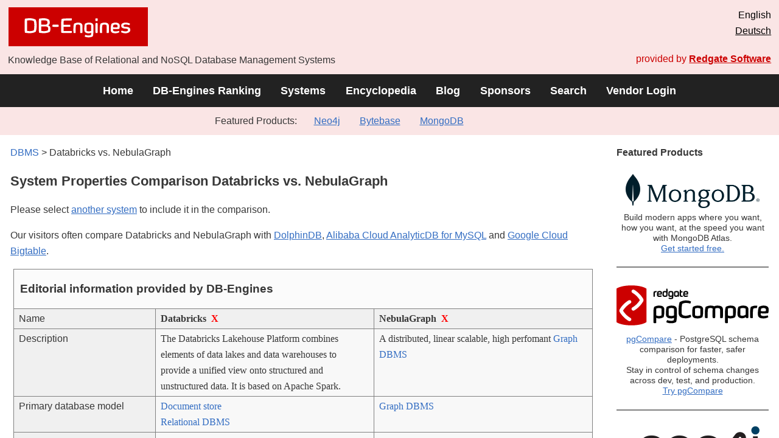

--- FILE ---
content_type: text/html; charset=UTF-8
request_url: https://db-engines.com/en/system/Databricks%3BNebulaGraph
body_size: 1892
content:
<!DOCTYPE html>
<html lang="en">
<head>
    <meta charset="utf-8">
    <meta name="viewport" content="width=device-width, initial-scale=1">
    <title></title>
    <style>
        body {
            font-family: "Arial";
        }
    </style>
    <script type="text/javascript">
    window.awsWafCookieDomainList = [];
    window.gokuProps = {
"key":"AQIDAHjcYu/GjX+QlghicBgQ/[base64]",
          "iv":"CgAEIh7twwAAAS6M",
          "context":"mzjg1qhr4Q+XBX9MZfr83fOEGxIgLohHRWBBHeIJP7FmFyQj3px2I3J8qQmV1es2oiA22wBr2Qq1XNCrrQtOpcUyOqLYlTR6rRqVVVQlGEr0eFyMZ6zSWiPUf+F8L2BeKzBT+RBlrxnks/[base64]/HIGhUjzNBw8flk/BcV5TGo0tWLIBp/8="
};
    </script>
    <script src="https://de8723b311ef.4a326184.eu-west-1.token.awswaf.com/de8723b311ef/fb6c172b2ca6/696cabd84c34/challenge.js"></script>
</head>
<body>
    <div id="challenge-container"></div>
    <script type="text/javascript">
        AwsWafIntegration.saveReferrer();
        AwsWafIntegration.checkForceRefresh().then((forceRefresh) => {
            if (forceRefresh) {
                AwsWafIntegration.forceRefreshToken().then(() => {
                    window.location.reload(true);
                });
            } else {
                AwsWafIntegration.getToken().then(() => {
                    window.location.reload(true);
                });
            }
        });
    </script>
    <noscript>
        <h1>JavaScript is disabled</h1>
        In order to continue, we need to verify that you're not a robot.
        This requires JavaScript. Enable JavaScript and then reload the page.
    </noscript>
</body>
</html>

--- FILE ---
content_type: text/html; charset=UTF-8
request_url: https://db-engines.com/en/system/Databricks%3BNebulaGraph
body_size: 6922
content:
        <!DOCTYPE HTML PUBLIC "-//W3C//DTD HTML 4.01 Transitional//EN" "http://www.w3.org/TR/html4/loose.dtd">
        <html lang="en">
            <head>
                <meta http-equiv="Content-Type" content="text/html;charset=UTF-8">
                <link rel="stylesheet" type="text/css" href="https://db-engines.com/s31.css">
                <title>Databricks vs. NebulaGraph Comparison</title><meta name="description" content="Detailed side-by-side view of Databricks and NebulaGraph">
<meta name="referrer" content="unsafe-url">
</head><body>                    <script>
                        var _paq = window._paq = window._paq || [];
                        _paq.push(['trackPageView']);
                        _paq.push(['enableLinkTracking']);
                        (function() {
                            var u = "//db-engines.com/matomo/";
                            _paq.push(['setTrackerUrl', u + 'matomo.php']);
                            _paq.push(['setSiteId', '2']);
                            var d = document,
                                g = d.createElement('script'),
                                s = d.getElementsByTagName('script')[0];
                            g.async = true;
                            g.src = u + 'matomo.js';
                            s.parentNode.insertBefore(g, s);
                        })();
                    </script>
                    <noscript>
                        <p><img referrerpolicy="no-referrer-when-downgrade" src="//db-engines.com/matomo/matomo.php?idsite=2&amp;rec=1" style="border:0;" alt="" /></p>
                    </noscript>
        <div class="background"></div><table class="header"><tr><td class="ul"><a href="https://db-engines.com/en/"><img src="https://db-engines.com/db-engines.svg" border="0" width="231" height="64" alt="DB-Engines"></a><td class="uc"><td class="ur">English<br><a href="https://db-engines.com/de/system/Databricks%3BNebulaGraph">Deutsch</a></table><table class="header"><tr><td class="ll">Knowledge Base of Relational and NoSQL Database Management Systems<td class="lr">provided by <a href="https://www.red-gate.com/">Redgate Software</a></table><div class="menu"><a href="https://db-engines.com/en/">Home</a><a href="https://db-engines.com/en/ranking">DB-Engines Ranking</a><a href="https://db-engines.com/en/systems">Systems</a><a href="https://db-engines.com/en/articles">Encyclopedia</a><a href="https://db-engines.com/en/blog">Blog</a><a href="https://db-engines.com/en/sponsors">Sponsors</a><a href="https://db-engines.com/en/search">Search</a><a href="https://db-engines.com/en/user_login">Vendor Login</a></div><div class="menu_featured">Featured Products:&nbsp;&nbsp;&nbsp;<a rel="sponsored" href="https://neo4j.com/cloud/aura/?ref=db-engines&utm_source=db-engines&utm_medium=referral&utm_campaign=ref-db-engines">Neo4j</a><a rel="sponsored" href="https://www.bytebase.com/?utm_source=db-engines.com">Bytebase</a><a rel="sponsored" href="https://www.mongodb.com/lp/cloud/atlas/try3?utm_campaign=display_dbengines_pl_flighted_atlas_tryatlaslp_prosp_gic-null_ww-all_dev_dv-all_eng_leadgen&utm_source=dbengines&utm_medium=display&utm_content=buildmodernapps-A1">MongoDB</a></div><table class="body"><tr><td><div class="dbentry"><div class="main"><p><a class=nound href="https://db-engines.com/en/systems">DBMS</a> &gt; Databricks vs. NebulaGraph<h1>System Properties Comparison Databricks vs. NebulaGraph</h1><p>Please select <a href="https://db-engines.com/en/systems/Databricks%3BNebulaGraph">another system</a> to include it in the comparison.</p><p>Our visitors often compare Databricks and NebulaGraph with <a href="https://db-engines.com/en/system/Databricks%3BDolphinDB%3BNebulaGraph">DolphinDB</a>, <a href="https://db-engines.com/en/system/Alibaba+Cloud+AnalyticDB+for+MySQL%3BDatabricks%3BNebulaGraph">Alibaba Cloud AnalyticDB for MySQL</a> and <a href="https://db-engines.com/en/system/Databricks%3BGoogle+Cloud+Bigtable%3BNebulaGraph">Google Cloud Bigtable</a>.</p><table class=tools style="clear:both"><tr><td colspan=99 class=headline>Editorial information provided by DB-Engines<tr><td class="attribute">Name<td class=header>Databricks&nbsp;&nbsp;<span class=exclude><a href="https://db-engines.com/en/system/NebulaGraph">X</a><span class="infobox infobox_l">exclude from comparison</span></span><td class=header>NebulaGraph&nbsp;&nbsp;<span class=exclude><a href="https://db-engines.com/en/system/Databricks">X</a><span class="infobox infobox_l">exclude from comparison</span></span><tr><td class="attribute">Description<td class="value">The Databricks Lakehouse Platform combines elements of data lakes and data warehouses to provide a unified view onto structured and unstructured data. It is based on Apache Spark.<td class="value">A distributed, linear scalable, high perfomant <a href="https://db-engines.com/en/article/Graph+DBMS">Graph DBMS</a><tr><td class="attribute">Primary database model<td class="value"><a href="https://db-engines.com/en/article/Document+Stores">Document store</a><br><a href="https://db-engines.com/en/article/RDBMS">Relational DBMS</a><td class="value"><a href="https://db-engines.com/en/article/Graph+DBMS">Graph DBMS</a><tr><td class="attribute"><table style="border-collapse:collapse;margin:0;padding:0;width:110%;"><tr><td style="margin:0;padding:0;border:0"><a href="https://db-engines.com/en/ranking">DB-Engines Ranking</a> <span class=info><img src="https://db-engines.com/info.png" width=16 height=16 alt="info"><span class="infobox infobox_r">measures the popularity of database management systems</span></span><td rowspan=2 style="margin:0;padding:0;border:0;vertical-align:bottom;"><a href="https://db-engines.com/en/ranking_trend/system/Databricks%3BNebulaGraph"><img src="https://db-engines.com/ranking_trend_s.png" width=63 height=40 alt="ranking trend" style="padding-left:0.5em;"></a><tr><td style="margin:0;padding:0;border:0;text-align:right"><a href="https://db-engines.com/en/ranking_trend/system/Databricks%3BNebulaGraph">Trend Chart</a></table><td class="value"><table class=dbi_mini><tr><th class=dbi_mini>Score<td class=dbi_mini colspan=2 style="text-align:left">141.55<tr><th class=dbi_mini>Rank<td class=dbi_mini>#8<th class=dbi_mini>&nbsp;&nbsp;<a href="https://db-engines.com/en/ranking">Overall</a><tr><th class=dbi_mini><td class=dbi_mini>#2<th class=dbi_mini>&nbsp;&nbsp;<a href="https://db-engines.com/en/ranking/document+store">Document stores</a><tr><th class=dbi_mini><td class=dbi_mini>#6<th class=dbi_mini>&nbsp;&nbsp;<a href="https://db-engines.com/en/ranking/relational+dbms">Relational DBMS</a></table><td class="value"><table class=dbi_mini><tr><th class=dbi_mini>Score<td class=dbi_mini colspan=2 style="text-align:left">2.35<tr><th class=dbi_mini>Rank<td class=dbi_mini>#112<th class=dbi_mini>&nbsp;&nbsp;<a href="https://db-engines.com/en/ranking">Overall</a><tr><th class=dbi_mini><td class=dbi_mini>#9<th class=dbi_mini>&nbsp;&nbsp;<a href="https://db-engines.com/en/ranking/graph+dbms">Graph DBMS</a></table><tr><td class="attribute">Website<td class="value"><a href="https://www.databricks.com/" rel="nofollow">www.databricks.com</a><td class="value"><a href="https://github.com/vesoft-inc/nebula" rel="nofollow">github.com/&shy;vesoft-inc/&shy;nebula</a><br><a href="https://www.nebula-graph.io/" rel="nofollow">www.nebula-graph.io</a><tr><td class="attribute">Technical documentation<td class="value"><a href="https://docs.databricks.com/" rel="nofollow">docs.databricks.com</a><td class="value"><a href="https://docs.nebula-graph.io/" rel="nofollow">docs.nebula-graph.io</a><tr><td class="attribute">Developer<td class="value">Databricks<td class="value">Vesoft Inc.<tr><td class="attribute">Initial release<td class="value">2013<td class="value">2019<tr><td class="attribute">License <span class=info><img src="https://db-engines.com/info.png" width=16 height=16 alt="info"><span class="infobox infobox_r">Commercial or Open Source</span></span><td class="value">commercial<td class="value">Open Source <span class=info><img src="https://db-engines.com/info.png" width=16 height=16 alt="info"><span class="infobox infobox_l">Apache Version 2.0 + Common Clause 1.0</span></span><tr><td class="attribute">Cloud-based only <span class=info><img src="https://db-engines.com/info.png" width=16 height=16 alt="info"><span class="infobox infobox_r">Only available as a cloud service</span></span><td class="value">yes<td class="value">no<tr><td class="attribute">DBaaS offerings <font size=-1>(sponsored links)</font> <span class=info><img src="https://db-engines.com/info.png" width=16 height=16 alt="info"><span class="infobox infobox_r">Database as a Service<br><br>Providers of DBaaS offerings, please <a href="https://db-engines.com/en/contact">contact us</a> to be listed.</span></span><td class="value"><td class="value"><tr><td class="attribute">Implementation language<td class="value"><td class="value">C++<tr><td class="attribute">Server operating systems<td class="value">hosted<td class="value">Linux<tr><td class="attribute">Data scheme<td class="value">Flexible Schema (defined schema, partial schema, schema free)<td class="value">Strong typed schema<tr><td class="attribute">Typing <span class=info><img src="https://db-engines.com/info.png" width=16 height=16 alt="info"><span class="infobox infobox_r">predefined data types such as float or date</span></span><td class="value"><td class="value">yes<tr><td class="attribute">XML support <span class=info><img src="https://db-engines.com/info.png" width=16 height=16 alt="info"><span class="infobox infobox_r">Some form of processing data in XML format, e.g. support for XML data structures, and/or support for XPath, XQuery or XSLT.</span></span><td class="value">yes<td class="value">no<tr><td class="attribute">Secondary indexes<td class="value">yes<td class="value">yes <span class=info><img src="https://db-engines.com/info.png" width=16 height=16 alt="info"><span class="infobox infobox_l">Nebula Graph internally uses the Key-Value store <a href="https://db-engines.com/en/system/RocksDB">RocksDB</a> for persistency. The vertices, edges, and their properties are stored as Key while their values are stored as Value. The primary indexes are per Key and secondary indexes are per Value.</span></span><tr><td class="attribute">SQL <span class=info><img src="https://db-engines.com/info.png" width=16 height=16 alt="info"><span class="infobox infobox_r">Support of SQL</span></span><td class="value">with Databricks SQL<td class="value">SQL-like query language<tr><td class="attribute">APIs and other access methods<td class="value">JDBC<br>ODBC<br>RESTful HTTP API<td class="value">Browser interface<br>console (shell)<br>Cypher Query Language<br>GO Object Graph Mapper<br>Java Object Graph Mapper<br>NGBatis <span class=info><img src="https://db-engines.com/info.png" width=16 height=16 alt="info"><span class="infobox infobox_l">ORM framework for NebulaGraph and Spring-Boot</span></span><br>Proprietary native API<br>Python Object Graph Mapper<br>Query language nGQL<tr><td class="attribute">Supported programming languages<td class="value">Python<br>R<br>Scala<td class="value">.Net<br>C++<br>Go<br>Java<br>PHP<br>Python<tr><td class="attribute">Server-side scripts <span class=info><img src="https://db-engines.com/info.png" width=16 height=16 alt="info"><span class="infobox infobox_r">Stored procedures</span></span><td class="value">user defined functions and aggregates<td class="value">user defined functions<tr><td class="attribute">Partitioning methods <span class=info><img src="https://db-engines.com/info.png" width=16 height=16 alt="info"><span class="infobox infobox_r">Methods for storing different data on different nodes</span></span><td class="value"><td class="value">Sharding<tr><td class="attribute">Replication methods <span class=info><img src="https://db-engines.com/info.png" width=16 height=16 alt="info"><span class="infobox infobox_r">Methods for redundantly storing data on multiple nodes</span></span><td class="value">yes<td class="value">Causal Clustering using Raft protocol<tr><td class="attribute">MapReduce <span class=info><img src="https://db-engines.com/info.png" width=16 height=16 alt="info"><span class="infobox infobox_r">Offers an API for user-defined Map/Reduce methods</span></span><td class="value"><td class="value">no<tr><td class="attribute">Consistency concepts <span class=info><img src="https://db-engines.com/info.png" width=16 height=16 alt="info"><span class="infobox infobox_r">Methods to ensure consistency in a distributed system</span></span><td class="value">Immediate Consistency<td class="value">Immediate Consistency<tr><td class="attribute">Foreign keys <span class=info><img src="https://db-engines.com/info.png" width=16 height=16 alt="info"><span class="infobox infobox_r">Referential integrity</span></span><td class="value"><td class="value">yes <span class=info><img src="https://db-engines.com/info.png" width=16 height=16 alt="info"><span class="infobox infobox_l">Relationships in graphs</span></span><tr><td class="attribute">Transaction concepts <span class=info><img src="https://db-engines.com/info.png" width=16 height=16 alt="info"><span class="infobox infobox_r">Support to ensure data integrity after non-atomic manipulations of data</span></span><td class="value">ACID<td class="value">ACID<tr><td class="attribute">Concurrency <span class=info><img src="https://db-engines.com/info.png" width=16 height=16 alt="info"><span class="infobox infobox_r">Support for concurrent manipulation of data</span></span><td class="value">yes<td class="value">yes<tr><td class="attribute">Durability <span class=info><img src="https://db-engines.com/info.png" width=16 height=16 alt="info"><span class="infobox infobox_r">Support for making data persistent</span></span><td class="value">yes<td class="value">yes <span class=info><img src="https://db-engines.com/info.png" width=16 height=16 alt="info"><span class="infobox infobox_l">using <a href="https://db-engines.com/en/system/RocksDB">RocksDB</a></span></span><tr><td class="attribute">In-memory capabilities <span class=info><img src="https://db-engines.com/info.png" width=16 height=16 alt="info"><span class="infobox infobox_r">Is there an option to define some or all structures to be held in-memory only.</span></span><td class="value">no<td class="value">yes<tr><td class="attribute">User concepts <span class=info><img src="https://db-engines.com/info.png" width=16 height=16 alt="info"><span class="infobox infobox_r">Access control</span></span><td class="value"><td class="value">Role-based access control<tr><td colspan=99 class=hint><h2>More information provided by the system vendor</h2><p>We invite representatives of system vendors to <a style="text-decoration:underline;" href="https://db-engines.com/en/services">contact us</a> for updating and extending the system information,<br>and for displaying vendor-provided information such as key customers, competitive advantages and market metrics.<tr><td colspan=99 class=hint><h2>Related products and services</h2><p>We invite representatives of vendors of related products to <a style="text-decoration:underline;" href="https://db-engines.com/en/services">contact us</a> for presenting information about their offerings here.<tr><td colspan=99 class=headline>More resources<tr><td><td class=header>Databricks<td class=header>NebulaGraph<tr><td>DB-Engines blog posts<td class=value><p><a href="https://db-engines.com/en/blog_post/110">DB-Engines shares Q1 2025 database industry rankings and top climbers: Snowflake and PostgreSQL trending</a><br><span style="color:gray">1 May 2025, DB-Engines<p><a href="https://db-engines.com/en/blog_post/106">PostgreSQL is the DBMS of the Year 2023</a><br><span style="color:gray">2 January 2024, Matthias Gelbmann, Paul Andlinger<p style="font-size:80%;text-align:right"> <a href="https://db-engines.com/en/blog/Databricks" rel=nofollow>show all</a><td class=value><tr><td>Recent citations in the news<td class=value><p><a href="https://news.google.com/rss/articles/CBMidkFVX3lxTE1LOEQ1dWJKWGZqMGN0NG9JMmRSWXpQODd6NDRNb01EOVVQYnBQaEttc1F3NlR4SEotTWh1UUY1d1pWcy03bWdLTVZlTW1oWjdzejhRZ2pmbTBldXU0Wjk2d2h5XzREdDUyWTI5RmJzQWltVUlTa3c?oc=5" rel="nofollow" data-wi=ignore>CData, Databricks, and the Expanding MCP Ecosystem</a><br><span style="color:gray">19 January 2026, ERP Today</span><p><a href="https://news.google.com/rss/articles/[base64]?oc=5" rel="nofollow" data-wi=ignore>The Great Data Closure: Why Databricks and Snowflake Are Hitting Their Ceiling</a><br><span style="color:gray">16 January 2026, Towards Data Science</span><p><a href="https://news.google.com/rss/articles/[base64]?oc=5" rel="nofollow" data-wi=ignore>Access Databricks Unity Catalog data using catalog federation in the AWS Glue Data Catalog</a><br><span style="color:gray">12 January 2026, Amazon Web Services</span><p><a href="https://news.google.com/rss/articles/[base64]?oc=5" rel="nofollow" data-wi=ignore>ClickHouse, the open-source challenger to Snowflake and Databricks</a><br><span style="color:gray">19 January 2026, Techzine Global</span><p><a href="https://news.google.com/rss/articles/[base64]?oc=5" rel="nofollow" data-wi=ignore>Snowflake, Databricks challenger ClickHouse hits $15B valuation</a><br><span style="color:gray">16 January 2026, TechCrunch</span><p style="font-size:80%;text-align:right">provided by <a href="https://www.google.com/search?q=%22databricks%22&tbm=nws">Google News</a><td class=value><p><a href="https://news.google.com/rss/articles/CBMihgFBVV95cUxPSTI5TUIyMHZHbEhWMTN1bDllem1qYVdhRllkVU5pUVBzOGpOcjE2RFhEMmliMEFjZy1KUDBWU1k3UGk3c3daSzN2Y3Z5aEx0OS1QeEFMYVRwbUNNZ1BobTl4QmpzRURJSUxyQ1lwSE5nWGtuWnoyYllId0hTdzR0UFRoejlHdw?oc=5" rel="nofollow" data-wi=ignore>NebulaGraph reaps from China’s growing appetite for graph databases</a><br><span style="color:gray">16 September 2022, TechCrunch</span><p style="font-size:80%;text-align:right">provided by <a href="https://www.google.com/search?q=%22nebulagraph%22&tbm=nws">Google News</a></table><br><br><p><b>Share this page</b><ul class="share-buttons"><li><a href="mailto:?subject=Databricks vs. NebulaGraph Comparison&body=Databricks vs. NebulaGraph Comparison - https://db-engines.com/en/system/Databricks%3BNebulaGraph" title="Send email"><img loading=lazy alt="Send email" src="https://db-engines.com/pictures/Email.svg" width=40 height=40></a><li><a href="https://www.linkedin.com/shareArticle?mini=true&url=https%3A%2F%2Fdb-engines.com%2Fen%2Fsystem%2FDatabricks%253BNebulaGraph&title=Databricks+vs.+NebulaGraph+Comparison" title="Share on LinkedIn" target="_blank" rel="nofollow noopener noreferrer" onclick="window.open('https://www.linkedin.com/shareArticle?mini=true&url=https%3A%2F%2Fdb-engines.com%2Fen%2Fsystem%2FDatabricks%253BNebulaGraph&title=Databricks+vs.+NebulaGraph+Comparison', '_blank', 'width=600,height=400'); return false;"><img loading=lazy alt="Share on LinkedIn" src="https://db-engines.com/pictures/LinkedIn.svg" width=40 height=40></a><li><a href="https://www.facebook.com/sharer/sharer.php?u=https%3A%2F%2Fdb-engines.com%2Fen%2Fsystem%2FDatabricks%253BNebulaGraph&quote=Databricks+vs.+NebulaGraph+Comparison" title="Share on Facebook" target="_blank" rel="nofollow noopener noreferrer" onclick="window.open('https://www.facebook.com/sharer/sharer.php?u=https%3A%2F%2Fdb-engines.com%2Fen%2Fsystem%2FDatabricks%253BNebulaGraph&quote=Databricks+vs.+NebulaGraph+Comparison', '_blank', 'width=600,height=400'); return false;"><img loading=lazy alt="Share on Facebook" src="https://db-engines.com/pictures/Facebook.svg" width=40 height=40></a><li><a href="https://twitter.com/intent/tweet?source=https%3A%2F%2Fdb-engines.com%2Fen%2Fsystem%2FDatabricks%253BNebulaGraph&text=Databricks+vs.+NebulaGraph+Comparison - https%3A%2F%2Fdb-engines.com%2Fen%2Fsystem%2FDatabricks%253BNebulaGraph&via=DBEngines" title="Tweet" target="_blank" rel="nofollow noopener noreferrer" onclick="window.open('https://twitter.com/intent/tweet?text=Databricks+vs.+NebulaGraph+Comparison%20-%20https%3A%2F%2Fdb-engines.com%2Fen%2Fsystem%2FDatabricks%253BNebulaGraph&via=DBEngines', '_blank', 'width=600,height=400'); return false;"><img loading=lazy alt="Tweet" src="https://db-engines.com/pictures/X.svg" height=35 style="padding-bottom:3px;"></a></ul></div></div></td><td><div class="sidemenu "><p><b>Featured Products</b><div class="promo"><a rel="sponsored" href="https://www.mongodb.com/lp/cloud/atlas/try3?utm_campaign=display_dbengines_pl_flighted_atlas_tryatlaslp_prosp_gic-null_ww-all_dev_dv-all_eng_leadgen&utm_source=dbengines&utm_medium=display&utm_content=buildmodernapps-A1"><img src="//db-engines.com/pictures/mongodb/mongodb-dark.png" alt="MongoDB logo" width="220" height="56"></a><p>Build modern apps where you want, how you want, at the speed you want with MongoDB Atlas.<br> <a rel="nofollow" href="https://www.mongodb.com/lp/cloud/atlas/try3?utm_campaign=display_dbengines_pl_flighted_atlas_tryatlaslp_prosp_gic-null_ww-all_dev_dv-all_eng_leadgen&utm_source=dbengines&utm_medium=display&utm_content=buildmodernapps-A1">Get started free.</a></p></div><div class="promo"><a rel="nofollow" href="https://www.red-gate.com/redgate-foundry/projects/pgcompare/"><img src="//db-engines.com/pictures/redgate/pgCompare-250-80.png" alt="Redgate pgCompare logo" width="250" height="80"></a> <p> <a rel="nofollow" href="https://www.red-gate.com/redgate-foundry/projects/pgcompare/">pgCompare</a> - PostgreSQL schema comparison for faster, safer deployments.<br>Stay in control of schema changes across dev, test, and production.
<br><a rel="nofollow" href="https://www.red-gate.com/redgate-foundry/projects/pgcompare/">Try pgCompare</a> </p></div><div class="promo"><a rel="sponsored" href="https://neo4j.com/cloud/aura/?ref=db-engines&utm_source=db-engines&utm_medium=referral&utm_campaign=ref-db-engines"><img src="//db-engines.com/pictures/Neo4j-logo_color_sm.png" alt="Neo4j logo" width="220" height="80"></a><p>See for yourself how a graph database can make your life easier. <br> <a rel="nofollow" href="https://neo4j.com/cloud/aura/?ref=db-engines&utm_source=db-engines&utm_medium=referral&utm_campaign=ref-db-engines">Use Neo4j online for free.</a></p></div><div class="promo"><a rel="sponsored" href="https://www.bytebase.com/?utm_source=db-engines.com"><img src="//db-engines.com/pictures/bytebase/bytebase-dbengine.png" alt="Bytebase logo" width="220"></a><p>Every schema migration<br/>Every database engine<br/>Every access grant<br/>Every data fix<br/><a rel="sponsored" href="https://www.bytebase.com/?utm_source=db-engines.com">One Place</a></p></div><p style="text-align:center;margin-top:2em;text-decoration:underline"><a href="https://db-engines.com/en/services">Present your product here</a></div></td></tr></table><footer><div><div class="l"><a href="https://db-engines.com/en/"><img src="https://db-engines.com/db-engines.svg" border="0" width="165" alt="DB-Engines"></a><ul class="links"><li><a href="https://db-engines.com/en/about">About Us</a></li><li><a href="https://db-engines.com/en/services">Advertising and Services</a></li><li><a href="https://db-engines.com/en/privacy" rel=nofollow>Privacy Policy</a></li><li><a href="https://db-engines.com/en/contact">Contact</a></li></ul><ul class="social"><li>Follow DB-Engines.com</li><li><a href="https://www.linkedin.com/company/db-engines" target="_blank" rel="noopener noreferrer" title="LinkedIn"><img loading="lazy" src="https://db-engines.com/pictures/LinkedIn-white.svg" width="24" height="24" alt="LinkedIn"></a></li><li><a href="https://twitter.com/DBEngines" target="_blank" rel="noopener noreferrer" title="Twitter"><img loading="lazy" src="https://db-engines.com/pictures/X-white.svg" width="20" height="20" alt="X"></a></li><li><a rel="me" href="https://techhub.social/@DBEngines" target="_blank" rel="noopener noreferrer" title="Mastodon"><img loading="lazy" src="https://db-engines.com/pictures/Mastodon-white.svg" width="24" height="24" alt="Mastodon"></a></li><li><a href="https://bsky.app/profile/db-engines.com" target="_blank" rel="noopener noreferrer" title="Bluesky"><img loading="lazy" src="https://db-engines.com/pictures/Bluesky-white.svg" width="24" height="24" alt="Bluesky"></a></li></ul></div><div class="r"><a href="https://www.red-gate.com/" target="_blank"><img src="https://db-engines.com/redgate.svg" border="0" alt="Redgate Software Ltd logo"></a><h2>End-to-end Database DevOps</h2><p>Reliably surface value across multiple platforms, faster</p><p><a href="https://www.red-gate.com/solutions/" target="_blank">See our solutions</a></p></div></div></footer><footer class="copyright"><div><div class="l"><p>Despite careful research, we can assume no liability for the information presented here to be complete and accurate.</p></div><div class="r"><p>Copyright &copy; 2026 Red Gate Software Ltd</p></div></div></footer>